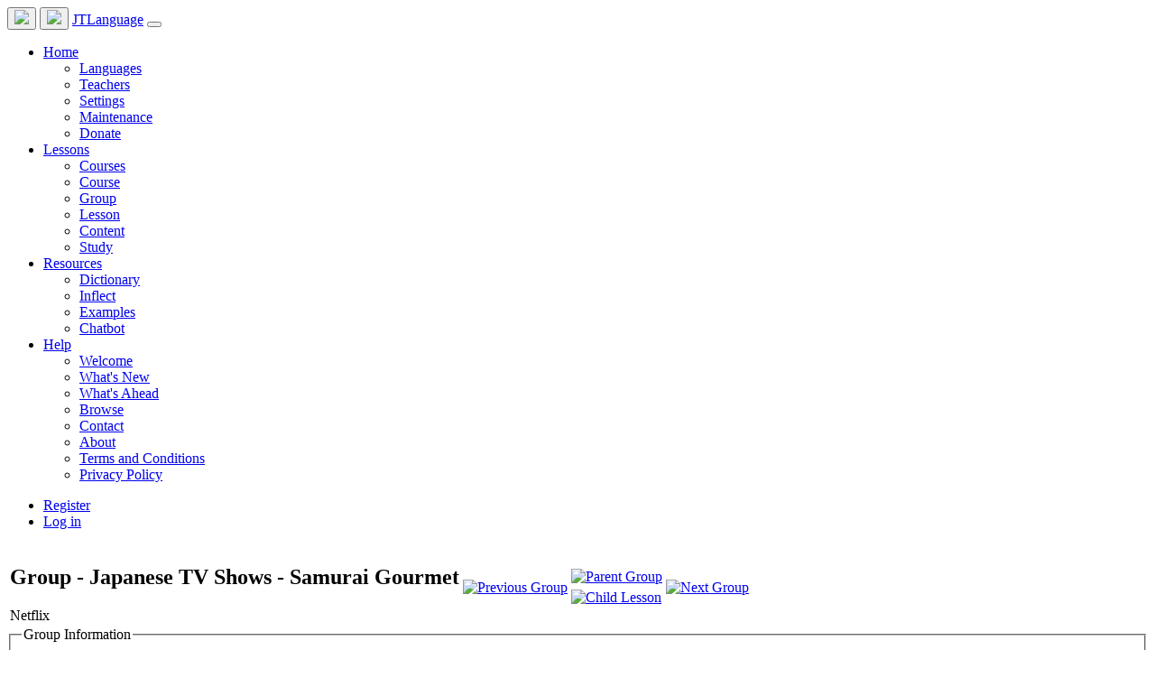

--- FILE ---
content_type: text/html; charset=utf-8
request_url: http://jtlanguage.com/Lessons/Group?treeKey=39&nodeKey=1
body_size: 65485
content:


<!DOCTYPE html>
<html>
<head>
    <meta charset="utf-8" />
    <meta name="viewport" content="width=device-width, initial-scale=1.0">
    <title>Group - JTLanguage</title>
    <link href="/Content/bootstrap.min.css" rel="stylesheet"/>
<link href="/Content/site.css" rel="stylesheet"/>

    <link href="/Content/jstree.css" rel="stylesheet"/>

    
    <script src="/Scripts/jquery-1.10.2.js"></script>

    <script src="/Scripts/bootstrap.min.js"></script>
<script src="/Scripts/respond.js"></script>

    <script src="/Scripts/overthrow-detect.js"></script>
<script src="/Scripts/overthrow-polyfill.js"></script>
<script src="/Scripts/overthrow-toss.js"></script>
<script src="/Scripts/overthrow-init.js"></script>

    <script src="/Scripts/FileSaver.js"></script>
<script src="/Scripts/Blob.js"></script>
<script src="/Scripts/JTScripts.js"></script>
<script src="/Scripts/JTLanguage.js"></script>
<script src="/Scripts/JTWordClick.js"></script>
<script src="/Scripts/JTSmallPlayer.js"></script>

    <script src="/Scripts/jstree.js"></script>
<script src="/Scripts/JTLanguage.js"></script>

</head>
<body id="jt_the_body">
    <div class="navbar navbar-inverse navbar-fixed-top navbar-custom">
        
<div class="container">
    <div class="navbar-header">
        <button type="button" class="heading_button hidden" id="heading_back_button" onclick="jt_back_url('')">
            <img src="/Content/Images/LeftArrowWhite.png" />
        </button>
        <button type="button" class="heading_button hidden" id="heading_forward_button" onclick="jt_forward()">
            <img src="/Content/Images/RightArrowWhite.png" />
        </button>
        <a class="heading_title" href="/Menu/MainMenu">JTLanguage</a>
        <button type="button" class="navbar-toggle" data-toggle="collapse" data-target=".navbar-collapse">
            <span class="icon-bar"></span>
            <span class="icon-bar"></span>
            <span class="icon-bar"></span>
        </button>
    </div>
    <div class="navbar-collapse collapse">
        
<ul class="nav navbar-nav">
        <li class="dropdown">
            <a href="#" class="dropdown-toggle" data-toggle="dropdown" role="button" aria-expanded="false">Home</a>
            <ul class="dropdown-menu" role="menu">
                        <li><a href="/Home/Languages">Languages</a></li>
                        <li><a href="/Home/Teachers">Teachers</a></li>
                        <li><a href="/Home/Settings">Settings</a></li>
                        <li><a href="/Home/Maintenance">Maintenance</a></li>
                        <li><a href="/Home/Donate">Donate</a></li>
            </ul>
        </li>
        <li class="dropdown">
            <a href="#" class="dropdown-toggle" data-toggle="dropdown" role="button" aria-expanded="false">Lessons</a>
            <ul class="dropdown-menu" role="menu">
                        <li><a href="/Lessons/Courses">Courses</a></li>
                        <li><a href="/Lessons/Course">Course</a></li>
                        <li class="disabled">
                            <a class="disabled-link" href="/Lessons/Group">Group</a>
                        </li>
                        <li><a href="/Lessons/Lesson">Lesson</a></li>
                        <li class="disabled">
                            <a class="disabled-link" href="/Lessons/Content">Content</a>
                        </li>
                        <li class="disabled">
                            <a class="disabled-link" href="/Lessons/Study">Study</a>
                        </li>
            </ul>
        </li>
        <li class="dropdown">
            <a href="#" class="dropdown-toggle" data-toggle="dropdown" role="button" aria-expanded="false">Resources</a>
            <ul class="dropdown-menu" role="menu">
                        <li><a href="/Resources/DictionarySearch">Dictionary</a></li>
                        <li><a href="/Resources/InflectWord">Inflect</a></li>
                        <li><a href="/Resources/Examples">Examples</a></li>
                        <li><a href="/Resources/Chatbot">Chatbot</a></li>
            </ul>
        </li>
        <li class="dropdown">
            <a href="#" class="dropdown-toggle" data-toggle="dropdown" role="button" aria-expanded="false">Help</a>
            <ul class="dropdown-menu" role="menu">
                        <li><a href="/Help/Welcome">Welcome</a></li>
                        <li><a href="/Help/WhatsNew">What&#39;s New</a></li>
                        <li><a href="/Help/WhatsAhead">What&#39;s Ahead</a></li>
                        <li><a href="/Help/Browse">Browse</a></li>
                        <li><a href="/Help/Contact">Contact</a></li>
                        <li><a href="/Help/About">About</a></li>
                        <li><a href="/Help/TermsAndConditions">Terms and Conditions</a></li>
                        <li><a href="/Help/PrivacyPolicy">Privacy Policy</a></li>
            </ul>
        </li>
</ul>

<script>
    $(".disabled-link").click(function (event) {
        event.preventDefault();
    });
</script>

        
        <ul class="nav navbar-nav navbar-right x_small_text">
                <li><a href="/Account/Register" id="registerLink">Register</a></li>
            <li><a href="/Account/Login" id="loginLink">Log in</a></li>
        </ul>


    </div>
</div>



    </div>
    <div class="body-content">
        <div class="row">
            <div class="col-md-9 main-column">
                <div id="jt_body" class="main">
                    <div id="spinner" style="display:none" class="spinner_container">
   <span class="spinner"></span>
</div>

                    

<table class="table_full">
    <tr>
        <td class="tdborderless full">
            <h2>
                Group - Japanese TV Shows - Samurai Gourmet
            </h2>
                <div class="description_div">
                    Netflix
                </div>
        </td>
        <td class="navbuttonstd">
            <a title="Previous Group" href="/Lessons/NodeNavigation?treeKey=39&amp;nodeKey=1&amp;direction=Previous&amp;navState=Courses%7CJapanese%20TV%20Shows%7CSamurai%20Gourmet&amp;activeNode=Courses%7CJapanese%20TV%20Shows%7CSamurai%20Gourmet&amp;controllerAction=Group&amp;returnUrl=http%3A%2F%2Fjtlanguage.com%2FLessons%2FGroup%3FtreeKey%3D39%26nodeKey%3D1"><img src="/Content/Images/Previous.png" alt="Previous Group" border="0" align="middle" /></a>
        </td>
        <td class="navbuttonstd">
            <div class="navbuttonsubdiv">
                <a title="Parent Group" href="/Lessons/NodeNavigation?treeKey=39&amp;nodeKey=1&amp;direction=Up&amp;navState=Courses%7CJapanese%20TV%20Shows%7CSamurai%20Gourmet&amp;activeNode=Courses%7CJapanese%20TV%20Shows%7CSamurai%20Gourmet&amp;controllerAction=Group&amp;returnUrl=http%3A%2F%2Fjtlanguage.com%2FLessons%2FGroup%3FtreeKey%3D39%26nodeKey%3D1"><img src="/Content/Images/Up.png" alt="Parent Group" border="0" align="middle" /></a>
            </div>
            <div class="navbuttonsubdiv">
                <a title="Child Lesson" href="/Lessons/NodeNavigation?treeKey=39&amp;nodeKey=1&amp;direction=Down&amp;navState=Courses%7CJapanese%20TV%20Shows%7CSamurai%20Gourmet&amp;activeNode=Courses%7CJapanese%20TV%20Shows%7CSamurai%20Gourmet&amp;controllerAction=Group&amp;returnUrl=http%3A%2F%2Fjtlanguage.com%2FLessons%2FGroup%3FtreeKey%3D39%26nodeKey%3D1"><img src="/Content/Images/Down.png" alt="Child Lesson" border="0" align="middle" /></a>
            </div>
        </td>
        <td class="navbuttonstd">
            <a title="Next Group" href="/Lessons/NodeNavigation?treeKey=39&amp;nodeKey=1&amp;direction=Next&amp;navState=Courses%7CJapanese%20TV%20Shows%7CSamurai%20Gourmet&amp;activeNode=Courses%7CJapanese%20TV%20Shows%7CSamurai%20Gourmet&amp;controllerAction=Group&amp;returnUrl=http%3A%2F%2Fjtlanguage.com%2FLessons%2FGroup%3FtreeKey%3D39%26nodeKey%3D1"><img src="/Content/Images/Next.png" alt="Next Group" border="0" align="middle" /></a>
        </td>
            <td class="contentstatisticsmediumtdnodetitle">
                <div id="contentStatisticsDiv" class="contentstatisticsmedium" onclick="jt_goto('/Lessons/TreeItemProgress?source=Courses&treeKey=39&nodeKey=1&origin=Node&navState=Courses%7CJapanese%20TV%20Shows%7CSamurai%20Gourmet&activeNode=Courses%7CJapanese%20TV%20Shows%7CSamurai%20Gourmet&returnUrl=http%3A%2F%2Fjtlanguage.com%2FLessons%2FGroup%3FtreeKey%3D39%26nodeKey%3D1')"></div>
            </td>
    </tr>
</table>
        <fieldset class="fieldset_list">
            <legend class="fieldset_legend">Group Information</legend>
            <table class="table_full">
                <tr>
                    <td class="tdborderlesstop">
                        <div class="info_div">
                            Teacher: <span class="info_data_span">JTLanguage</span>

                        </div>
                        <div class="info_div">
                            Target Languages:
                            <span class="info_data_span">
Japanese, Japanese-Kana, Japanese-Romaji                            </span>

                        </div>
                        <div class="info_div">
                            Host Languages:
                            <span class="info_data_span">
English                            </span>

                        </div>




                            <div class="info_div">
                                Lesson Count: <span class="info_data_span">12</span>

                            </div>
                    </td>
                    <td class="tdborderlesstop tree_or_node_image_td">
                        <img src="/Content/Images/DefaultGroup.png" class="tree_or_node_information_image_div" alt="(no picture)" />
                    </td>
                </tr>
            </table>

            <div class="info_div">




                <a Style="font-size: .9em; white-space: nowrap;" href="/Lessons/TreeOrNodeAttributions?treeKey=39&amp;nodeKey=1&amp;navState=Courses%7CJapanese%20TV%20Shows%7CSamurai%20Gourmet&amp;activeNode=Courses%7CJapanese%20TV%20Shows%7CSamurai%20Gourmet&amp;returnUrl=http%3A%2F%2Fjtlanguage.com%2FLessons%2FGroup%3FtreeKey%3D39%26nodeKey%3D1"><img src="/Content/Images/Attribution.png" alt="Attributions" border="0" align="middle" />Attributions</a> 


            </div>
        </fieldset>

            <fieldset class="fieldset_list">
                <legend>Lessons and Groups</legend>


                    <div class="div_overflow_xy border">
                        <table class="table_full">
                            <tr>
                                <th>Title</th>
                                <th>Status</th>
                                <th>Actions</th>
                            </tr>
                        </table>
                    </div>

                <div class="bottom_action_links">


                    <a Style="font-size: .9em; white-space: nowrap;" href="/Common/ToggleOptionFlag?key=ShowAllNodeChildren&amp;defaultValue=False&amp;returnUrl=http%3A%2F%2Fjtlanguage.com%2FLessons%2FGroup%3FtreeKey%3D39%26nodeKey%3D1"><img src="/Content/Images/NodeList.png" alt="Show immediate child nodes only" border="0" align="middle" />Show immediate child nodes only</a> 
                </div>

            </fieldset>

        <fieldset class="fieldset_list">
            <legend class="fieldset_legend">Content</legend>
                <div class="div_overflow_xy border">
                    <table class="table_full">
                        <tr>
                            <th>
                                Content
                            </th>
                                <th>
                                    Title
                                </th>
                            <th>
                                Status
                            </th>
                            <th>
                                Actions
                            </th>
                        </tr>
        <tr>
            <td class="item_title_not_loaded key_percent" style="padding-left: 5px">
                <a href="/Lessons/Content?treeKey=39&nodeKey=1&contentKey=AudioLesson&navState=Courses%7CJapanese%20TV%20Shows%7CSamurai%20Gourmet&activeNode=Courses%7CJapanese%20TV%20Shows%7CSamurai%20Gourmet" class="no_decorations_not_loaded">
                    <table class="tableborderless">
                        <tr>
                            <td class="tdborderless reduce_table_ltb_padding">
                                <img src="/Content/Images/jsTreeUser/Audio.png" class="content_image_div"
                                     align="top" alt="(no picture)" />
                            </td>
                            <td class="tdborderless">
                                <div>
                                    AudioLesson*
                                </div>
                            </td>
                        </tr>
                    </table>
                </a>
            </td>
                <td class="item_title_not_loaded">
                    <a href="/Lessons/Content?treeKey=39&nodeKey=1&contentKey=AudioLesson&navState=Courses%7CJapanese%20TV%20Shows%7CSamurai%20Gourmet&activeNode=Courses%7CJapanese%20TV%20Shows%7CSamurai%20Gourmet" class="no_decorations_not_loaded">
                        Audio Lesson
                    </a>
                </td>
            <td class="contentstatisticsmediumtdborder">
                <div id="contentStatisticsDiv_Content_0" class="contentstatisticsmediumcenter" onclick="jt_goto('/Lessons/TreeItemProgress?source=Courses&treeKey=39&nodeKey=1&contentKey=AudioLesson&origin=Content&navState=Courses%7CJapanese%20TV%20Shows%7CSamurai%20Gourmet&activeNode=Courses%7CJapanese%20TV%20Shows%7CSamurai%20Gourmet&returnUrl=http%3A%2F%2Fjtlanguage.com%2FLessons%2FGroup%3FtreeKey%3D39%26nodeKey%3D1')"></div>
            </td>
            <td class="tdactions3or3">
<a title="(no media)"><img src="/Content/Images/PlayDisabled.png" alt="(no media)" border="0" align="middle" /></a>                                                                                                                                                                                                                                            </td>
        </tr>

        <tr>
                            <td class="item_title_public key_percent" style="padding-left: 5px">
                    <a href="/Lessons/Content?treeKey=39&nodeKey=1&contentKey=Text&navState=Courses%7CJapanese%20TV%20Shows%7CSamurai%20Gourmet&activeNode=Courses%7CJapanese%20TV%20Shows%7CSamurai%20Gourmet" class="no_decorations_public bold">
                        <table class="tableborderless">
                            <tr>
                                <td class="tdborderless reduce_table_ltb_padding">
                                    <img src="/Content/Images/jsTreeUser/Text.png" class="content_image_div"
                                         align="top" alt="(no picture)" />
                                </td>
                                <td class="tdborderless">
                                    <div>
                                        Text
                                    </div>
                                </td>
                            </tr>
                        </table>
                    </a>
                </td>
                <td class="item_title_public">
                    <a href="/Lessons/Content?treeKey=39&nodeKey=1&contentKey=Text&navState=Courses%7CJapanese%20TV%20Shows%7CSamurai%20Gourmet&activeNode=Courses%7CJapanese%20TV%20Shows%7CSamurai%20Gourmet" class="no_decorations_public bold">
                        Text
                    </a>
                </td>
            <td class="contentstatisticsmediumtdborder">
                <div id="contentStatisticsDiv_Content_1" class="contentstatisticsmediumcenter" onclick="jt_goto('/Lessons/TreeItemProgress?source=Courses&treeKey=39&nodeKey=1&contentKey=Text&origin=Content&navState=Courses%7CJapanese%20TV%20Shows%7CSamurai%20Gourmet&activeNode=Courses%7CJapanese%20TV%20Shows%7CSamurai%20Gourmet&returnUrl=http%3A%2F%2Fjtlanguage.com%2FLessons%2FGroup%3FtreeKey%3D39%26nodeKey%3D1')"></div>
            </td>
            <td class="tdactions3or3">
                <a title="Go to" href="/Lessons/Content?treeKey=39&amp;nodeKey=1&amp;contentKey=Text&amp;navState=Courses%7CJapanese%20TV%20Shows%7CSamurai%20Gourmet&amp;activeNode=Courses%7CJapanese%20TV%20Shows%7CSamurai%20Gourmet"><img src="/Content/Images/GoTo.png" alt="Go to" border="0" align="middle" /></a>


                                                                                                                <a TARGET="_blank" Title="Print" href="/Lessons/PrintContent?treeKey=39&amp;nodeKey=1&amp;contentKey=Text&amp;navState=Courses%7CJapanese%20TV%20Shows%7CSamurai%20Gourmet&amp;activeNode=Courses%7CJapanese%20TV%20Shows%7CSamurai%20Gourmet"><img src="/Content/Images/Print.png" alt="Print" border="0" align="middle" /></a>            </td>
        </tr>

        <tr>
                            <td class="item_title_public key_percent" style="padding-left: 5px">
                    <a href="/Lessons/Content?treeKey=39&nodeKey=1&contentKey=Sentences&navState=Courses%7CJapanese%20TV%20Shows%7CSamurai%20Gourmet&activeNode=Courses%7CJapanese%20TV%20Shows%7CSamurai%20Gourmet" class="no_decorations_public bold">
                        <table class="tableborderless">
                            <tr>
                                <td class="tdborderless reduce_table_ltb_padding">
                                    <img src="/Content/Images/jsTreeUser/Sentences.png" class="content_image_div"
                                         align="top" alt="(no picture)" />
                                </td>
                                <td class="tdborderless">
                                    <div>
                                        Sentences
                                    </div>
                                </td>
                            </tr>
                        </table>
                    </a>
                </td>
                <td class="item_title_public">
                    <a href="/Lessons/Content?treeKey=39&nodeKey=1&contentKey=Sentences&navState=Courses%7CJapanese%20TV%20Shows%7CSamurai%20Gourmet&activeNode=Courses%7CJapanese%20TV%20Shows%7CSamurai%20Gourmet" class="no_decorations_public bold">
                        Sentences Vocabulary
                    </a>
                </td>
            <td class="contentstatisticsmediumtdborder">
                <div id="contentStatisticsDiv_Content_2" class="contentstatisticsmediumcenter" onclick="jt_goto('/Lessons/TreeItemProgress?source=Courses&treeKey=39&nodeKey=1&contentKey=Sentences&origin=Content&navState=Courses%7CJapanese%20TV%20Shows%7CSamurai%20Gourmet&activeNode=Courses%7CJapanese%20TV%20Shows%7CSamurai%20Gourmet&returnUrl=http%3A%2F%2Fjtlanguage.com%2FLessons%2FGroup%3FtreeKey%3D39%26nodeKey%3D1')"></div>
            </td>
            <td class="tdactions3or3">
                <a title="Go to" href="/Lessons/Content?treeKey=39&amp;nodeKey=1&amp;contentKey=Sentences&amp;navState=Courses%7CJapanese%20TV%20Shows%7CSamurai%20Gourmet&amp;activeNode=Courses%7CJapanese%20TV%20Shows%7CSamurai%20Gourmet"><img src="/Content/Images/GoTo.png" alt="Go to" border="0" align="middle" /></a>


                                                                                                                <a TARGET="_blank" Title="Print" href="/Lessons/PrintContent?treeKey=39&amp;nodeKey=1&amp;contentKey=Sentences&amp;navState=Courses%7CJapanese%20TV%20Shows%7CSamurai%20Gourmet&amp;activeNode=Courses%7CJapanese%20TV%20Shows%7CSamurai%20Gourmet"><img src="/Content/Images/Print.png" alt="Print" border="0" align="middle" /></a>            </td>
        </tr>

        <tr>
                            <td class="item_title_public key_percent" style="padding-left: 5px">
                    <a href="/Lessons/Content?treeKey=39&nodeKey=1&contentKey=Words&navState=Courses%7CJapanese%20TV%20Shows%7CSamurai%20Gourmet&activeNode=Courses%7CJapanese%20TV%20Shows%7CSamurai%20Gourmet" class="no_decorations_public bold">
                        <table class="tableborderless">
                            <tr>
                                <td class="tdborderless reduce_table_ltb_padding">
                                    <img src="/Content/Images/jsTreeUser/Words.png" class="content_image_div"
                                         align="top" alt="(no picture)" />
                                </td>
                                <td class="tdborderless">
                                    <div>
                                        Words
                                    </div>
                                </td>
                            </tr>
                        </table>
                    </a>
                </td>
                <td class="item_title_public">
                    <a href="/Lessons/Content?treeKey=39&nodeKey=1&contentKey=Words&navState=Courses%7CJapanese%20TV%20Shows%7CSamurai%20Gourmet&activeNode=Courses%7CJapanese%20TV%20Shows%7CSamurai%20Gourmet" class="no_decorations_public bold">
                        Words Vocabulary
                    </a>
                </td>
            <td class="contentstatisticsmediumtdborder">
                <div id="contentStatisticsDiv_Content_3" class="contentstatisticsmediumcenter" onclick="jt_goto('/Lessons/TreeItemProgress?source=Courses&treeKey=39&nodeKey=1&contentKey=Words&origin=Content&navState=Courses%7CJapanese%20TV%20Shows%7CSamurai%20Gourmet&activeNode=Courses%7CJapanese%20TV%20Shows%7CSamurai%20Gourmet&returnUrl=http%3A%2F%2Fjtlanguage.com%2FLessons%2FGroup%3FtreeKey%3D39%26nodeKey%3D1')"></div>
            </td>
            <td class="tdactions3or3">
                <a title="Go to" href="/Lessons/Content?treeKey=39&amp;nodeKey=1&amp;contentKey=Words&amp;navState=Courses%7CJapanese%20TV%20Shows%7CSamurai%20Gourmet&amp;activeNode=Courses%7CJapanese%20TV%20Shows%7CSamurai%20Gourmet"><img src="/Content/Images/GoTo.png" alt="Go to" border="0" align="middle" /></a>


                                                                                                                <a TARGET="_blank" Title="Print" href="/Lessons/PrintContent?treeKey=39&amp;nodeKey=1&amp;contentKey=Words&amp;navState=Courses%7CJapanese%20TV%20Shows%7CSamurai%20Gourmet&amp;activeNode=Courses%7CJapanese%20TV%20Shows%7CSamurai%20Gourmet"><img src="/Content/Images/Print.png" alt="Print" border="0" align="middle" /></a>            </td>
        </tr>

                                            </table>
                </div>
                    <div class="red">
                        *Some content has not been loaded yet.
                    </div>

            <div class="bottom_action_links">


                <a Style="font-size: .9em; white-space: nowrap;" href="/Common/ToggleOptionFlag?key=ShowAllLanguageItems&amp;defaultValue=False&amp;returnUrl=http%3A%2F%2Fjtlanguage.com%2FLessons%2FGroup%3FtreeKey%3D39%26nodeKey%3D1"><img src="/Content/Images/Eye.png" alt="Show content items for other languages" border="0" align="middle" />Show content items for other languages</a> 
            </div>

        </fieldset>

        <div class="bottom_action_links">
            <a Style="font-size: .9em; white-space: nowrap;" href="/Menu/LessonsMenu"><img src="/Content/Images/SmallLessons.png" alt="Lessons menu" border="0" align="middle" />Lessons menu</a> 
            <a Style="font-size: .9em; white-space: nowrap;" href="/Lessons/Course?treeKey=39&amp;nodeKey=0&amp;navState=Courses%7CJapanese%20TV%20Shows%7CSamurai%20Gourmet&amp;activeNode=Courses%7CJapanese%20TV%20Shows%7CSamurai%20Gourmet"><img src="/Content/Images/Back.png" alt="Go to Course" border="0" align="middle" />Go to Course</a> 



<a Style="font-size: .9em; white-space: nowrap;" href="/Lessons/PrintGroupOptions?treeKey=39&amp;nodeKey=1&amp;navState=Courses%7CJapanese%20TV%20Shows%7CSamurai%20Gourmet&amp;activeNode=Courses%7CJapanese%20TV%20Shows%7CSamurai%20Gourmet&amp;returnUrl=http%3A%2F%2Fjtlanguage.com%2FLessons%2FGroup%3FtreeKey%3D39%26nodeKey%3D1"><img src="/Content/Images/Print.png" alt="Print group" border="0" align="middle" />Print group</a> 





            <a Style="font-size: .9em; white-space: nowrap;" href="/Lessons/ExportGroup?treeKey=39&amp;nodeKey=1&amp;navState=Courses%7CJapanese%20TV%20Shows%7CSamurai%20Gourmet&amp;activeNode=Courses%7CJapanese%20TV%20Shows%7CSamurai%20Gourmet&amp;returnUrl=http%3A%2F%2Fjtlanguage.com%2FLessons%2FGroup%3FtreeKey%3D39%26nodeKey%3D1"><img src="/Content/Images/Export.png" alt="Export group" border="0" align="middle" />Export group</a> 

            <a Style="font-size: .9em; white-space: nowrap;" href="/Lessons/DownloadGroupMedia?treeKey=39&amp;nodeKey=1&amp;navState=Courses%7CJapanese%20TV%20Shows%7CSamurai%20Gourmet&amp;activeNode=Courses%7CJapanese%20TV%20Shows%7CSamurai%20Gourmet&amp;returnUrl=http%3A%2F%2Fjtlanguage.com%2FLessons%2FGroup%3FtreeKey%3D39%26nodeKey%3D1"><img src="/Content/Images/DownloadMedia.png" alt="Download group media" border="0" align="middle" />Download group media</a> 


<a Style="font-size: .9em; white-space: nowrap;" href="/Lessons/GroupRssFeed?treeKey=39&amp;nodeKey=1&amp;navState=Courses%7CJapanese%20TV%20Shows%7CSamurai%20Gourmet&amp;activeNode=Courses%7CJapanese%20TV%20Shows%7CSamurai%20Gourmet&amp;returnUrl=http%3A%2F%2Fjtlanguage.com%2FLessons%2FGroup%3FtreeKey%3D39%26nodeKey%3D1"><img src="/Content/Images/Feed.png" alt="Group RSS Feed" border="0" align="middle" />Group RSS Feed</a> 
            <a Style="font-size: .9em; white-space: nowrap;" href="/Lessons/BrowseSearch?treeKey=39&amp;nodeKey=1&amp;navState=Courses%7CJapanese%20TV%20Shows%7CSamurai%20Gourmet&amp;activeNode=Courses%7CJapanese%20TV%20Shows%7CSamurai%20Gourmet&amp;returnUrl=http%3A%2F%2Fjtlanguage.com%2FLessons%2FGroup%3FtreeKey%3D39%26nodeKey%3D1"><img src="/Content/Images/Search.png" alt="Search group" border="0" align="middle" />Search group</a> 


        </div>




                </div>
            </div>
            <div class="col-md-3 sidebar-column">
                <div class="sidebar panel panel-primary">
                    <div class="panel-heading-custom">
                        Browse courses
                    </div>
                    <div class="panel-body">
                        <div class="helpsidebartext">
                            Select course
                        </div>
                        <div class="helpsidebartext">
                            <form action="/Lessons/Course" method="post">    <input type="hidden" name="nodeKey" value="-1" />
    <input type="hidden" name="contentKey" value="(none)" />
    <select name="treeKey" class="x_small_text" onchange="this.form.submit()">
            <option value="86" >Annie Chinese</option>
            <option value="87" >Chinese Daily Podcast</option>
            <option value="93" >Chinese iTalki</option>
            <option value="85" >Chinese Word Frequency</option>
            <option value="100" >Easy Korean</option>
            <option value="83" >Easy Mandarin</option>
            <option value="76" >French Vlogs</option>
            <option value="81" >HSK</option>
            <option value="38" >Japanese Anime Vocabulary</option>
            <option value="42" >Japanese iTalki</option>
            <option value="72" >Japanese Sentence Patterns</option>
            <option value="39" selected="selected">Japanese TV Shows</option>
            <option value="25" >Japanese VLogs</option>
            <option value="40" >Japanese Vocabulary</option>
            <option value="43" >John&#39;s Japanese Stuff</option>
            <option value="102" >John&#39;s Korean Sentence Practice</option>
            <option value="97" >John&#39;s Korean Stuff</option>
            <option value="104" >Korean iTalki</option>
            <option value="101" >Korean VLogs</option>
            <option value="82" >Lala Chinese</option>
            <option value="78" >My French Diary</option>
            <option value="74" >Sally&#39;s Japanese</option>
            <option value="73" >TalkPalAI Dialogs</option>
            <option value="84" >Xiaogua Chinese</option>

    </select>
</form>


                        </div>
                        <div class="helpsidebartext">
                            

<div id="jstree_target_div" class="tree_view">
</div>

    <script type="text/javascript">
        function render() {
            arrNodes = [
	['Courses', ['javascript:jt_main_body_goto_raw("/Lessons/Courses")'],
		[
					['Japanese TV Shows', ['javascript:jt_main_body_goto("/Lessons/Course?treeKey=39")', , 'Course', '(course)'],
				        [
					['I Will Be Your Bloom', ['javascript:jt_main_body_goto("/Lessons/Group?treeKey=39&nodeKey=16")', , 'Group', '(group)'],
				        [
					['I Will Be Your Bloom - E1', ['javascript:jt_main_body_goto("/Lessons/Lesson?treeKey=39&nodeKey=17")', , 'Lesson', '(lesson)'],
				        [
	                ['Video Lesson', ['javascript:jt_main_body_goto("/Lessons/Content?treeKey=39&nodeKey=17&contentKey=VideoLesson")', , 'Video', '(Video Lesson)'],
	                ],
	                ['Sentences Vocabulary', ['javascript:jt_main_body_goto("/Lessons/Content?treeKey=39&nodeKey=17&contentKey=Sentences")', , 'Sentences', '(Sentences Vocabulary)'],
	                    [
	                        ['Sentences Study', ['javascript:jt_main_body_goto("/Lessons/Study?treeKey=39&nodeKey=17&contentKey=Sentences&sessionIndex=0&toolsource=StudyList")', , 'Study', '(Sentences Study)']],

	                    ]
	                ],
	                ['Words Vocabulary', ['javascript:jt_main_body_goto("/Lessons/Content?treeKey=39&nodeKey=17&contentKey=Words")', , 'Words', '(Words Vocabulary)'],
	                    [
	                        ['Words Study', ['javascript:jt_main_body_goto("/Lessons/Study?treeKey=39&nodeKey=17&contentKey=Words&sessionIndex=0&toolsource=StudyList")', , 'Study', '(Words Study)']],

	                    ]
	                ]
				        ]
			        ],
	                ['Group Video Dialogs', ['javascript:jt_main_body_goto("/Lessons/Content?treeKey=39&nodeKey=16&contentKey=VideoDialog")', , 'Video', '(Group Video Dialogs)'],
	                ],
	                ['Group Sentences', ['javascript:jt_main_body_goto("/Lessons/Content?treeKey=39&nodeKey=16&contentKey=Sentences")', , 'Sentences', '(Group Sentences)'],
	                    [
	                        ['Sentences Study', ['javascript:jt_main_body_goto("/Lessons/Study?treeKey=39&nodeKey=16&contentKey=Sentences&sessionIndex=0&toolsource=StudyList")', , 'Study', '(Sentences Study)']],

	                    ]
	                ],
	                ['Group Words', ['javascript:jt_main_body_goto("/Lessons/Content?treeKey=39&nodeKey=16&contentKey=Words")', , 'Words', '(Group Words)'],
	                    [
	                        ['Words Study', ['javascript:jt_main_body_goto("/Lessons/Study?treeKey=39&nodeKey=16&contentKey=Words&sessionIndex=0&toolsource=StudyList")', , 'Study', '(Words Study)']],

	                    ]
	                ],
	                ['Sentences  with Synthesized Audio', ['javascript:jt_main_body_goto("/Lessons/Content?treeKey=39&nodeKey=16&contentKey=Expansion")', , 'Expansion', '(Group Expansion)'],
	                    [
	                        ['Expansion Study', ['javascript:jt_main_body_goto("/Lessons/Study?treeKey=39&nodeKey=16&contentKey=Expansion&sessionIndex=0&toolsource=StudyList")', , 'Study', '(Expansion Study)']],

	                    ]
	                ]
				        ]
			        ],
					['The Full-Time Wife Escapist', ['javascript:jt_main_body_goto("/Lessons/Group?treeKey=39&nodeKey=20")', , 'Group', '(group)'],
				        [
					['The Full-Time Wife Escapist - Ep 1', ['javascript:jt_main_body_goto("/Lessons/Lesson?treeKey=39&nodeKey=21")', , 'Lesson', '(lesson)'],
				        [
	                ['Video Lesson', ['javascript:jt_main_body_goto("/Lessons/Content?treeKey=39&nodeKey=21&contentKey=VideoLesson")', , 'Video', '(Video Lesson)'],
	                ],
	                ['Sentences Vocabulary', ['javascript:jt_main_body_goto("/Lessons/Content?treeKey=39&nodeKey=21&contentKey=Sentences")', , 'Sentences', '(Sentences Vocabulary)'],
	                    [
	                        ['Sentences Study', ['javascript:jt_main_body_goto("/Lessons/Study?treeKey=39&nodeKey=21&contentKey=Sentences&sessionIndex=0&toolsource=StudyList")', , 'Study', '(Sentences Study)']],

	                    ]
	                ],
	                ['Words Vocabulary', ['javascript:jt_main_body_goto("/Lessons/Content?treeKey=39&nodeKey=21&contentKey=Words")', , 'Words', '(Words Vocabulary)'],
	                    [
	                        ['Words Study', ['javascript:jt_main_body_goto("/Lessons/Study?treeKey=39&nodeKey=21&contentKey=Words&sessionIndex=0&toolsource=StudyList")', , 'Study', '(Words Study)']],

	                    ]
	                ]
				        ]
			        ],
	                ['Group Video Lessons', ['javascript:jt_main_body_goto("/Lessons/Content?treeKey=39&nodeKey=20&contentKey=VideoLesson")', , 'Video', '(Group Video Lessons)'],
	                    [
	                    ]
	                ],
	                ['Group Sentences', ['javascript:jt_main_body_goto("/Lessons/Content?treeKey=39&nodeKey=20&contentKey=Sentences")', , 'Sentences', '(Group Sentences)'],
	                    [
	                        ['Sentences Study', ['javascript:jt_main_body_goto("/Lessons/Study?treeKey=39&nodeKey=20&contentKey=Sentences&sessionIndex=0&toolsource=StudyList")', , 'Study', '(Sentences Study)']],

	                    ]
	                ],
	                ['Group Words', ['javascript:jt_main_body_goto("/Lessons/Content?treeKey=39&nodeKey=20&contentKey=Words")', , 'Words', '(Group Words)'],
	                    [
	                        ['Words Study', ['javascript:jt_main_body_goto("/Lessons/Study?treeKey=39&nodeKey=20&contentKey=Words&sessionIndex=0&toolsource=StudyList")', , 'Study', '(Words Study)']],

	                    ]
	                ]
				        ]
			        ],
					['First Love', ['javascript:jt_main_body_goto("/Lessons/Group?treeKey=39&nodeKey=22")', , 'Group', '(group)'],
				        [
					['First Love 1', ['javascript:jt_main_body_goto("/Lessons/Lesson?treeKey=39&nodeKey=23")', , 'Lesson', '(lesson)'],
				        [
	                ['Words Vocabulary', ['javascript:jt_main_body_goto("/Lessons/Content?treeKey=39&nodeKey=23&contentKey=Words")', , 'Words', '(Words Vocabulary)'],
	                    [
	                        ['Words Study', ['javascript:jt_main_body_goto("/Lessons/Study?treeKey=39&nodeKey=23&contentKey=Words&sessionIndex=0&toolsource=StudyList")', , 'Study', '(Words Study)']],
,
	                ['Words Vocabulary -1', ['javascript:jt_main_body_goto("/Lessons/Content?treeKey=39&nodeKey=23&contentKey=Words_1")', , 'Words', '(Words Vocabulary)'],
	                    [
	                        ['Words Study', ['javascript:jt_main_body_goto("/Lessons/Study?treeKey=39&nodeKey=23&contentKey=Words_1&sessionIndex=0&toolsource=StudyList")', , 'Study', '(Words Study)']],

	                    ]
	                ],
	                ['Words Vocabulary -2', ['javascript:jt_main_body_goto("/Lessons/Content?treeKey=39&nodeKey=23&contentKey=Words_2")', , 'Words', '(Words Vocabulary)'],
	                    [
	                        ['Words Study', ['javascript:jt_main_body_goto("/Lessons/Study?treeKey=39&nodeKey=23&contentKey=Words_2&sessionIndex=0&toolsource=StudyList")', , 'Study', '(Words Study)']],

	                    ]
	                ],
	                ['Words Vocabulary -3', ['javascript:jt_main_body_goto("/Lessons/Content?treeKey=39&nodeKey=23&contentKey=Words_3")', , 'Words', '(Words Vocabulary)'],
	                    [
	                        ['Words Study', ['javascript:jt_main_body_goto("/Lessons/Study?treeKey=39&nodeKey=23&contentKey=Words_3&sessionIndex=0&toolsource=StudyList")', , 'Study', '(Words Study)']],

	                    ]
	                ],
	                ['Words Vocabulary -4', ['javascript:jt_main_body_goto("/Lessons/Content?treeKey=39&nodeKey=23&contentKey=Words_4")', , 'Words', '(Words Vocabulary)'],
	                    [
	                        ['Words Study', ['javascript:jt_main_body_goto("/Lessons/Study?treeKey=39&nodeKey=23&contentKey=Words_4&sessionIndex=0&toolsource=StudyList")', , 'Study', '(Words Study)']],

	                    ]
	                ],
	                ['Words Vocabulary -5', ['javascript:jt_main_body_goto("/Lessons/Content?treeKey=39&nodeKey=23&contentKey=Words_5")', , 'Words', '(Words Vocabulary)'],
	                    [
	                        ['Words Study', ['javascript:jt_main_body_goto("/Lessons/Study?treeKey=39&nodeKey=23&contentKey=Words_5&sessionIndex=0&toolsource=StudyList")', , 'Study', '(Words Study)']],

	                    ]
	                ],
	                ['Words Vocabulary -6', ['javascript:jt_main_body_goto("/Lessons/Content?treeKey=39&nodeKey=23&contentKey=Words_6")', , 'Words', '(Words Vocabulary)'],
	                    [
	                        ['Words Study', ['javascript:jt_main_body_goto("/Lessons/Study?treeKey=39&nodeKey=23&contentKey=Words_6&sessionIndex=0&toolsource=StudyList")', , 'Study', '(Words Study)']],

	                    ]
	                ],
	                ['Words Vocabulary -7', ['javascript:jt_main_body_goto("/Lessons/Content?treeKey=39&nodeKey=23&contentKey=Words_7")', , 'Words', '(Words Vocabulary)'],
	                    [
	                        ['Words Study', ['javascript:jt_main_body_goto("/Lessons/Study?treeKey=39&nodeKey=23&contentKey=Words_7&sessionIndex=0&toolsource=StudyList")', , 'Study', '(Words Study)']],

	                    ]
	                ],
	                ['Words Vocabulary -8', ['javascript:jt_main_body_goto("/Lessons/Content?treeKey=39&nodeKey=23&contentKey=Words_8")', , 'Words', '(Words Vocabulary)'],
	                    [
	                        ['Words Study', ['javascript:jt_main_body_goto("/Lessons/Study?treeKey=39&nodeKey=23&contentKey=Words_8&sessionIndex=0&toolsource=StudyList")', , 'Study', '(Words Study)']],

	                    ]
	                ],
	                ['Words Vocabulary -9', ['javascript:jt_main_body_goto("/Lessons/Content?treeKey=39&nodeKey=23&contentKey=Words_9")', , 'Words', '(Words Vocabulary)'],
	                    [
	                        ['Words Study', ['javascript:jt_main_body_goto("/Lessons/Study?treeKey=39&nodeKey=23&contentKey=Words_9&sessionIndex=0&toolsource=StudyList")', , 'Study', '(Words Study)']],

	                    ]
	                ],
	                ['Words Vocabulary -10', ['javascript:jt_main_body_goto("/Lessons/Content?treeKey=39&nodeKey=23&contentKey=Words_10")', , 'Words', '(Words Vocabulary)'],
	                    [
	                        ['Words Study', ['javascript:jt_main_body_goto("/Lessons/Study?treeKey=39&nodeKey=23&contentKey=Words_10&sessionIndex=0&toolsource=StudyList")', , 'Study', '(Words Study)']],

	                    ]
	                ]
	                    ]
	                ],
	                ['Sentences Vocabulary', ['javascript:jt_main_body_goto("/Lessons/Content?treeKey=39&nodeKey=23&contentKey=Sentences")', , 'Sentences', '(Sentences Vocabulary)'],
	                    [
	                        ['Sentences Study', ['javascript:jt_main_body_goto("/Lessons/Study?treeKey=39&nodeKey=23&contentKey=Sentences&sessionIndex=0&toolsource=StudyList")', , 'Study', '(Sentences Study)']],
,
	                ['Sentences Vocabulary-1', ['javascript:jt_main_body_goto("/Lessons/Content?treeKey=39&nodeKey=23&contentKey=Sentences_1")', , 'Sentences', '(Sentences Vocabulary)'],
	                    [
	                        ['Sentences Study', ['javascript:jt_main_body_goto("/Lessons/Study?treeKey=39&nodeKey=23&contentKey=Sentences_1&sessionIndex=0&toolsource=StudyList")', , 'Study', '(Sentences Study)']],

	                    ]
	                ],
	                ['Sentences Vocabulary-2', ['javascript:jt_main_body_goto("/Lessons/Content?treeKey=39&nodeKey=23&contentKey=Sentences_2")', , 'Sentences', '(Sentences Vocabulary)'],
	                    [
	                        ['Sentences Study', ['javascript:jt_main_body_goto("/Lessons/Study?treeKey=39&nodeKey=23&contentKey=Sentences_2&sessionIndex=0&toolsource=StudyList")', , 'Study', '(Sentences Study)']],

	                    ]
	                ],
	                ['Sentences Vocabulary-3', ['javascript:jt_main_body_goto("/Lessons/Content?treeKey=39&nodeKey=23&contentKey=Sentences_3")', , 'Sentences', '(Sentences Vocabulary)'],
	                    [
	                        ['Sentences Study', ['javascript:jt_main_body_goto("/Lessons/Study?treeKey=39&nodeKey=23&contentKey=Sentences_3&sessionIndex=0&toolsource=StudyList")', , 'Study', '(Sentences Study)']],

	                    ]
	                ],
	                ['Sentences Vocabulary-4', ['javascript:jt_main_body_goto("/Lessons/Content?treeKey=39&nodeKey=23&contentKey=Sentences_4")', , 'Sentences', '(Sentences Vocabulary)'],
	                    [
	                        ['Sentences Study', ['javascript:jt_main_body_goto("/Lessons/Study?treeKey=39&nodeKey=23&contentKey=Sentences_4&sessionIndex=0&toolsource=StudyList")', , 'Study', '(Sentences Study)']],

	                    ]
	                ],
	                ['Sentences Vocabulary-5', ['javascript:jt_main_body_goto("/Lessons/Content?treeKey=39&nodeKey=23&contentKey=Sentences_5")', , 'Sentences', '(Sentences Vocabulary)'],
	                    [
	                        ['Sentences Study', ['javascript:jt_main_body_goto("/Lessons/Study?treeKey=39&nodeKey=23&contentKey=Sentences_5&sessionIndex=0&toolsource=StudyList")', , 'Study', '(Sentences Study)']],

	                    ]
	                ],
	                ['Sentences Vocabulary-6', ['javascript:jt_main_body_goto("/Lessons/Content?treeKey=39&nodeKey=23&contentKey=Sentences_6")', , 'Sentences', '(Sentences Vocabulary)'],
	                    [
	                        ['Sentences Study', ['javascript:jt_main_body_goto("/Lessons/Study?treeKey=39&nodeKey=23&contentKey=Sentences_6&sessionIndex=0&toolsource=StudyList")', , 'Study', '(Sentences Study)']],

	                    ]
	                ],
	                ['Sentences Vocabulary-7', ['javascript:jt_main_body_goto("/Lessons/Content?treeKey=39&nodeKey=23&contentKey=Sentences_7")', , 'Sentences', '(Sentences Vocabulary)'],
	                    [
	                        ['Sentences Study', ['javascript:jt_main_body_goto("/Lessons/Study?treeKey=39&nodeKey=23&contentKey=Sentences_7&sessionIndex=0&toolsource=StudyList")', , 'Study', '(Sentences Study)']],

	                    ]
	                ],
	                ['Sentences Vocabulary-8', ['javascript:jt_main_body_goto("/Lessons/Content?treeKey=39&nodeKey=23&contentKey=Sentences_8")', , 'Sentences', '(Sentences Vocabulary)'],
	                    [
	                        ['Sentences Study', ['javascript:jt_main_body_goto("/Lessons/Study?treeKey=39&nodeKey=23&contentKey=Sentences_8&sessionIndex=0&toolsource=StudyList")', , 'Study', '(Sentences Study)']],

	                    ]
	                ],
	                ['Sentences Vocabulary-9', ['javascript:jt_main_body_goto("/Lessons/Content?treeKey=39&nodeKey=23&contentKey=Sentences_9")', , 'Sentences', '(Sentences Vocabulary)'],
	                    [
	                        ['Sentences Study', ['javascript:jt_main_body_goto("/Lessons/Study?treeKey=39&nodeKey=23&contentKey=Sentences_9&sessionIndex=0&toolsource=StudyList")', , 'Study', '(Sentences Study)']],

	                    ]
	                ],
	                ['Sentences Vocabulary-10', ['javascript:jt_main_body_goto("/Lessons/Content?treeKey=39&nodeKey=23&contentKey=Sentences_10")', , 'Sentences', '(Sentences Vocabulary)'],
	                    [
	                        ['Sentences Study', ['javascript:jt_main_body_goto("/Lessons/Study?treeKey=39&nodeKey=23&contentKey=Sentences_10&sessionIndex=0&toolsource=StudyList")', , 'Study', '(Sentences Study)']],

	                    ]
	                ]
	                    ]
	                ]
				        ]
			        ],
					['First Love 2', ['javascript:jt_main_body_goto("/Lessons/Lesson?treeKey=39&nodeKey=24")', , 'Lesson', '(lesson)'],
				        [
	                ['Words Vocabulary', ['javascript:jt_main_body_goto("/Lessons/Content?treeKey=39&nodeKey=24&contentKey=Words")', , 'Words', '(Words Vocabulary)'],
	                    [
	                        ['Words Study', ['javascript:jt_main_body_goto("/Lessons/Study?treeKey=39&nodeKey=24&contentKey=Words&sessionIndex=0&toolsource=StudyList")', , 'Study', '(Words Study)']],

	                    ]
	                ],
	                ['Sentences Vocabulary', ['javascript:jt_main_body_goto("/Lessons/Content?treeKey=39&nodeKey=24&contentKey=Sentences")', , 'Sentences', '(Sentences Vocabulary)'],
	                    [
	                        ['Sentences Study', ['javascript:jt_main_body_goto("/Lessons/Study?treeKey=39&nodeKey=24&contentKey=Sentences&sessionIndex=0&toolsource=StudyList")', , 'Study', '(Sentences Study)']],

	                    ]
	                ]
				        ]
			        ],
					['First Love 3', ['javascript:jt_main_body_goto("/Lessons/Lesson?treeKey=39&nodeKey=25")', , 'Lesson', '(lesson)'],
				        [
	                ['Words Vocabulary', ['javascript:jt_main_body_goto("/Lessons/Content?treeKey=39&nodeKey=25&contentKey=Words")', , 'Words', '(Words Vocabulary)'],
	                    [
	                        ['Words Study', ['javascript:jt_main_body_goto("/Lessons/Study?treeKey=39&nodeKey=25&contentKey=Words&sessionIndex=0&toolsource=StudyList")', , 'Study', '(Words Study)']],

	                    ]
	                ],
	                ['Sentences Vocabulary', ['javascript:jt_main_body_goto("/Lessons/Content?treeKey=39&nodeKey=25&contentKey=Sentences")', , 'Sentences', '(Sentences Vocabulary)'],
	                    [
	                        ['Sentences Study', ['javascript:jt_main_body_goto("/Lessons/Study?treeKey=39&nodeKey=25&contentKey=Sentences&sessionIndex=0&toolsource=StudyList")', , 'Study', '(Sentences Study)']],

	                    ]
	                ]
				        ]
			        ],
					['First Love 4', ['javascript:jt_main_body_goto("/Lessons/Lesson?treeKey=39&nodeKey=26")', , 'Lesson', '(lesson)'],
				        [
	                ['Words Vocabulary', ['javascript:jt_main_body_goto("/Lessons/Content?treeKey=39&nodeKey=26&contentKey=Words")', , 'Words', '(Words Vocabulary)'],
	                    [
	                        ['Words Study', ['javascript:jt_main_body_goto("/Lessons/Study?treeKey=39&nodeKey=26&contentKey=Words&sessionIndex=0&toolsource=StudyList")', , 'Study', '(Words Study)']],

	                    ]
	                ],
	                ['Sentences Vocabulary', ['javascript:jt_main_body_goto("/Lessons/Content?treeKey=39&nodeKey=26&contentKey=Sentences")', , 'Sentences', '(Sentences Vocabulary)'],
	                    [
	                        ['Sentences Study', ['javascript:jt_main_body_goto("/Lessons/Study?treeKey=39&nodeKey=26&contentKey=Sentences&sessionIndex=0&toolsource=StudyList")', , 'Study', '(Sentences Study)']],

	                    ]
	                ]
				        ]
			        ],
					['First Love 5', ['javascript:jt_main_body_goto("/Lessons/Lesson?treeKey=39&nodeKey=27")', , 'Lesson', '(lesson)'],
				        [
	                ['Words Vocabulary', ['javascript:jt_main_body_goto("/Lessons/Content?treeKey=39&nodeKey=27&contentKey=Words")', , 'Words', '(Words Vocabulary)'],
	                    [
	                        ['Words Study', ['javascript:jt_main_body_goto("/Lessons/Study?treeKey=39&nodeKey=27&contentKey=Words&sessionIndex=0&toolsource=StudyList")', , 'Study', '(Words Study)']],

	                    ]
	                ],
	                ['Sentences Vocabulary', ['javascript:jt_main_body_goto("/Lessons/Content?treeKey=39&nodeKey=27&contentKey=Sentences")', , 'Sentences', '(Sentences Vocabulary)'],
	                    [
	                        ['Sentences Study', ['javascript:jt_main_body_goto("/Lessons/Study?treeKey=39&nodeKey=27&contentKey=Sentences&sessionIndex=0&toolsource=StudyList")', , 'Study', '(Sentences Study)']],

	                    ]
	                ]
				        ]
			        ],
					['First Love 6', ['javascript:jt_main_body_goto("/Lessons/Lesson?treeKey=39&nodeKey=28")', , 'Lesson', '(lesson)'],
				        [
	                ['Words Vocabulary', ['javascript:jt_main_body_goto("/Lessons/Content?treeKey=39&nodeKey=28&contentKey=Words")', , 'Words', '(Words Vocabulary)'],
	                    [
	                        ['Words Study', ['javascript:jt_main_body_goto("/Lessons/Study?treeKey=39&nodeKey=28&contentKey=Words&sessionIndex=0&toolsource=StudyList")', , 'Study', '(Words Study)']],

	                    ]
	                ],
	                ['Sentences Vocabulary', ['javascript:jt_main_body_goto("/Lessons/Content?treeKey=39&nodeKey=28&contentKey=Sentences")', , 'Sentences', '(Sentences Vocabulary)'],
	                    [
	                        ['Sentences Study', ['javascript:jt_main_body_goto("/Lessons/Study?treeKey=39&nodeKey=28&contentKey=Sentences&sessionIndex=0&toolsource=StudyList")', , 'Study', '(Sentences Study)']],

	                    ]
	                ]
				        ]
			        ],
					['First Love 7', ['javascript:jt_main_body_goto("/Lessons/Lesson?treeKey=39&nodeKey=29")', , 'Lesson', '(lesson)'],
				        [
	                ['Words Vocabulary', ['javascript:jt_main_body_goto("/Lessons/Content?treeKey=39&nodeKey=29&contentKey=Words")', , 'Words', '(Words Vocabulary)'],
	                    [
	                        ['Words Study', ['javascript:jt_main_body_goto("/Lessons/Study?treeKey=39&nodeKey=29&contentKey=Words&sessionIndex=0&toolsource=StudyList")', , 'Study', '(Words Study)']],

	                    ]
	                ],
	                ['Sentences Vocabulary', ['javascript:jt_main_body_goto("/Lessons/Content?treeKey=39&nodeKey=29&contentKey=Sentences")', , 'Sentences', '(Sentences Vocabulary)'],
	                    [
	                        ['Sentences Study', ['javascript:jt_main_body_goto("/Lessons/Study?treeKey=39&nodeKey=29&contentKey=Sentences&sessionIndex=0&toolsource=StudyList")', , 'Study', '(Sentences Study)']],

	                    ]
	                ]
				        ]
			        ],
					['First Love 8', ['javascript:jt_main_body_goto("/Lessons/Lesson?treeKey=39&nodeKey=30")', , 'Lesson', '(lesson)'],
				        [
	                ['Words Vocabulary', ['javascript:jt_main_body_goto("/Lessons/Content?treeKey=39&nodeKey=30&contentKey=Words")', , 'Words', '(Words Vocabulary)'],
	                    [
	                        ['Words Study', ['javascript:jt_main_body_goto("/Lessons/Study?treeKey=39&nodeKey=30&contentKey=Words&sessionIndex=0&toolsource=StudyList")', , 'Study', '(Words Study)']],

	                    ]
	                ],
	                ['Sentences Vocabulary', ['javascript:jt_main_body_goto("/Lessons/Content?treeKey=39&nodeKey=30&contentKey=Sentences")', , 'Sentences', '(Sentences Vocabulary)'],
	                    [
	                        ['Sentences Study', ['javascript:jt_main_body_goto("/Lessons/Study?treeKey=39&nodeKey=30&contentKey=Sentences&sessionIndex=0&toolsource=StudyList")', , 'Study', '(Sentences Study)']],

	                    ]
	                ]
				        ]
			        ],
					['First Love 9', ['javascript:jt_main_body_goto("/Lessons/Lesson?treeKey=39&nodeKey=31")', , 'Lesson', '(lesson)'],
				        [
	                ['Words Vocabulary', ['javascript:jt_main_body_goto("/Lessons/Content?treeKey=39&nodeKey=31&contentKey=Words")', , 'Words', '(Words Vocabulary)'],
	                    [
	                        ['Words Study', ['javascript:jt_main_body_goto("/Lessons/Study?treeKey=39&nodeKey=31&contentKey=Words&sessionIndex=0&toolsource=StudyList")', , 'Study', '(Words Study)']],

	                    ]
	                ],
	                ['Sentences Vocabulary', ['javascript:jt_main_body_goto("/Lessons/Content?treeKey=39&nodeKey=31&contentKey=Sentences")', , 'Sentences', '(Sentences Vocabulary)'],
	                    [
	                        ['Sentences Study', ['javascript:jt_main_body_goto("/Lessons/Study?treeKey=39&nodeKey=31&contentKey=Sentences&sessionIndex=0&toolsource=StudyList")', , 'Study', '(Sentences Study)']],

	                    ]
	                ]
				        ]
			        ],
	                ['Group Words', ['javascript:jt_main_body_goto("/Lessons/Content?treeKey=39&nodeKey=22&contentKey=Words")', , 'Words', '(Group Words)'],
	                    [
	                        ['Words Study', ['javascript:jt_main_body_goto("/Lessons/Study?treeKey=39&nodeKey=22&contentKey=Words&sessionIndex=0&toolsource=StudyList")', , 'Study', '(Words Study)']],

	                    ]
	                ],
	                ['Group Sentences', ['javascript:jt_main_body_goto("/Lessons/Content?treeKey=39&nodeKey=22&contentKey=Sentences")', , 'Sentences', '(Group Sentences)'],
	                    [
	                        ['Sentences Study', ['javascript:jt_main_body_goto("/Lessons/Study?treeKey=39&nodeKey=22&contentKey=Sentences&sessionIndex=0&toolsource=StudyList")', , 'Study', '(Sentences Study)']],

	                    ]
	                ]
				        ]
			        ],
	                ['Course Words', ['javascript:jt_main_body_goto("/Lessons/Content?treeKey=39&nodeKey=-1&contentKey=Words")', , 'Words', '(Course Words)'],
	                    [
	                        ['Words Study', ['javascript:jt_main_body_goto("/Lessons/Study?treeKey=39&nodeKey=-1&contentKey=Words&sessionIndex=0&toolsource=StudyList")', , 'Study', '(Words Study)']],

	                    ]
	                ],
	                ['Course Sentences', ['javascript:jt_main_body_goto("/Lessons/Content?treeKey=39&nodeKey=-1&contentKey=Sentences")', , 'Sentences', '(Course Sentences)'],
	                    [
	                        ['Sentences Study', ['javascript:jt_main_body_goto("/Lessons/Study?treeKey=39&nodeKey=-1&contentKey=Sentences&sessionIndex=0&toolsource=StudyList")', , 'Study', '(Sentences Study)']],

	                    ]
	                ]
				        ]
			        ]
		]
	]
]
;
            renderTree();
            if ('Courses|Japanese TV Shows|Samurai Gourmet' != '')
            {
                setState("Courses|Japanese TV Shows|Samurai Gourmet");
            }
            if ('Courses|Japanese TV Shows|Samurai Gourmet' != '')
            {
                selectNode("Courses|Japanese TV Shows|Samurai Gourmet");
                treeViewScrollIntoViewCheck();
            }
        }
    </script>

<script type="text/javascript">
    $(function () {
        jst_container = "document.getElementById('jstree_target_div')";
        jst_image_folder = "/Content/Images/jsTree";
        jst_image_folder_user = "/Content/Images/jsTreeUser";
        render();
    });

    function treeViewScrollIntoView(element, container) {
        var containerTop = $(container).scrollTop();
        if (containerTop == null)
            return;
        var containerBottom = containerTop + $(container).height();
        var elRect = element.getBoundingClientRect();
        var elemTop = elRect.top;
        var elemBottom = elemTop + $(element).height();
        if (elemTop < containerTop) {
            $(container).scrollTop(elemTop);
        } else if (elemBottom > containerBottom) {
            $(container).scrollTop(elemBottom - $(container).height());
        }
    }

    var treeViewCachedContainer;

    function treeViewScrollIntoViewCheck() {
        if (jst_activeNode == null)
            return;
        var element = jst_activeNode;
        if (treeViewCachedContainer == null)
            treeViewCachedContainer = document.getElementById("jstree_target_div");
        if (!treeViewIsElementInViewport(treeViewCachedContainer, element)) {
            treeViewScrollIntoView(element, treeViewCachedContainer);
        }
    }

    function treeViewIsElementInViewport(par, el) {
        var elRect = el.getBoundingClientRect(),
            parRect = par.getBoundingClientRect();
        return (
            elRect.top >= parRect.top &&
            elRect.left >= parRect.left &&
            elRect.bottom <= parRect.bottom &&
            elRect.right <= parRect.right
        );
    }
</script>

                        </div>
                    </div>
                </div>
                    <div class="sidebar panel panel-primary">
                        <div class="panel-heading-custom">
                            About &quot;Lessons&quot;
                        </div>
                        <div class="panel-body">
                            <div class="helpsidebartext">
                                "Lessons" is where you find access to the courses, lessons, and study content.
                            </div>
                        </div>
                    </div>
                <div class="sidebar panel panel-primary">
                    <div class="panel-heading-custom">
                        About &quot;Group&quot;
                    </div>
                    <div class="panel-body">
                        <div class="helpsidebartext">
                            <div class="lb">The "Group" page shows you information about the group, and lets you navigate to other groups or lessons contained in the group, or content associated with the group.</div>
<div class="lbe"></div>
<div class="lb">Note that if there are no groups in the course, the course will be displayed.</div>
<div class="lbe"></div>

                        </div>
                        <div class="fieldhelplink">
                            <a Style="font-size: .9em; white-space: nowrap;" href="/Common/ToggleShowFieldHelp?returnUrl=http%3A%2F%2Fjtlanguage.com%2FLessons%2FGroup%3FtreeKey%3D39%26nodeKey%3D1"><img src="/Content/Images/FieldHelp.png" alt="Show Field Help" border="0" align="middle" />Show Field Help</a> 
                        </div>
                    </div>
                </div>
            </div>
        </div>
    </div>
    <div class="footer">
        
<div class="footercontainer">
    <div id="footermenu">
        [ <a href="/Help/Browse">Help</a> ]
        [ <a href="/Help/Contact">Contact Me</a> ]
        [ <a href="/Help/About">About</a> ]
            </div>
    <div id="copyright">
        Copyright © John Thompson, 2011-2022.  All rights reserved.
        &nbsp;&nbsp;&nbsp;&nbsp;&nbsp;&nbsp;&nbsp;&nbsp;
        <a Style="font-size: .9em; white-space: nowrap;" href="/Help/TermsAndConditions"><img src="/Content/Images/LegalFooter.png" alt="Terms and Conditions" border="0" align="middle" />Terms and Conditions</a> 
        &nbsp;&nbsp;&nbsp;&nbsp;&nbsp;&nbsp;&nbsp;&nbsp;
        <a Style="font-size: .9em; white-space: nowrap;" href="/Help/PrivacyPolicy"><img src="/Content/Images/Privacy.png" alt="Privacy Policy" border="0" align="middle" />Privacy Policy</a> 
        &nbsp;&nbsp;&nbsp;&nbsp;&nbsp;&nbsp;&nbsp;&nbsp;
        This is JTLanguage code version: 1.3.0
    </div>
</div>



    </div>

    


<script>
    jt_content_status_icon('Group Progress\nStatus: Future', 'Visited: 0\nTool source: Study List\nTool configuration: Read0\nDisplay type: Study Item', 'contentStatisticsDiv', 'Future', 798, 'orange', 'orange', 'Due', 0, 'red', 'red', 'Active', 0, 'green', 'green', 'Complete', 0, 'blue', 'blue', false, false, '(Item is empty or hasn\'t been visited yet.)', 'palegoldenrod', true, '#808080');
jt_content_status_icon('AudioLesson Progress\nStatus: Future', 'Visited: 0\nTool source: Study List\nTool configuration: Read0\nDisplay type: Study Item', 'contentStatisticsDiv_Content_0', 'Future', 246, 'orange', 'orange', 'Due', 0, 'red', 'red', 'Active', 0, 'green', 'green', 'Complete', 0, 'blue', 'blue', false, false, '(Item is empty or hasn\'t been visited yet.)', 'palegoldenrod', true, '#808080');
jt_content_status_icon('Text Progress\nStatus: Future', 'Visited: 0\nTool source: Study List\nTool configuration: Read0\nDisplay type: Study Item', 'contentStatisticsDiv_Content_1', 'Future', 0, 'orange', 'orange', 'Due', 0, 'red', 'red', 'Active', 0, 'green', 'green', 'Complete', 0, 'blue', 'blue', false, false, '(Item is empty or hasn\'t been visited yet.)', 'palegoldenrod', true, '#808080');
jt_content_status_icon('Sentences Progress\nStatus: Future', 'Visited: 0\nTool source: Study List\nTool configuration: Read0\nDisplay type: Study Item', 'contentStatisticsDiv_Content_2', 'Future', 0, 'orange', 'orange', 'Due', 0, 'red', 'red', 'Active', 0, 'green', 'green', 'Complete', 0, 'blue', 'blue', false, false, '(Item is empty or hasn\'t been visited yet.)', 'palegoldenrod', true, '#808080');
jt_content_status_icon('Words Progress\nStatus: Future', 'Visited: 0\nTool source: Study List\nTool configuration: Read0\nDisplay type: Study Item', 'contentStatisticsDiv_Content_3', 'Future', 306, 'orange', 'orange', 'Due', 0, 'red', 'red', 'Active', 0, 'green', 'green', 'Complete', 0, 'blue', 'blue', false, false, '(Item is empty or hasn\'t been visited yet.)', 'palegoldenrod', true, '#808080');

</script>

<script type="text/javascript">
	    $(function () {
            $("a[href ^= '/Lessons/PropagateLanguages']").click(function () {
                return confirm('Are you sure you want to propagate the current languages to node children and relavent content?"');
            });
        });
</script>
<script type="text/javascript">
	    $(function () {
            $("a[href ^= '/Lessons/ResetFromMaster']").click(function () {
                return confirm('Are you sure you want to reset the content organization from the master?"');
            });
        });
</script>
<script type="text/javascript">
	    $(function () {
            $("a[href ^= '/Lessons/ResetAllFromMaster']").click(function () {
                return confirm('Are you sure you want to reset the content organization from the master for all the nodes?"');
            });
        });
</script>
<script type="text/javascript">
	    $(function () {
            $("a[href *= '/Lessons/DeleteLesson']").click(function () {
                return confirm('Are you sure you want to delete this lesson? (Deletion of media files is on)"');
            });
        });
</script>
<script type="text/javascript">
	    $(function () {
            $("a[href *= '/Lessons/DeleteGroupChildren']").click(function () {
                return confirm('Are you sure you want to delete the subgroups and lessons of this group? (Deletion of media files is on)"');
            });
        });
</script>
<script type="text/javascript">
	    $(function () {
            $("a[href *= '/Lessons/DeleteGroup?']").click(function () {
                return confirm('Are you sure you want to delete this group? (Deletion of media files is on)"');
            });
        });
</script>
<script type="text/javascript">
	    $(function () {
            $("a[href *= '/Lessons/DeleteContent']").click(function () {
                return confirm('Are you sure you want to delete this content? (Deletion of media files is on)"');
            });
        });
</script>
<script type="text/javascript">
	    $(function () {
            $("a[href *= '/Lessons/DeleteAllContent']").click(function () {
                return confirm('Are you sure you want to delete all the content? (Deletion of media files is on)"');
            });
        });
</script>


<script>
    function PortableAjax(obj) {
        $.ajax(obj);
    }
    function PortableAjaxPreventCaching(hasOtherArguments) {
        return (hasOtherArguments ? "&" : "?") + "dummyEnd=" + Date().toString();
    }
    $(function () {
        var backButton = document.getElementById("heading_back_button");
        var forwardButton = document.getElementById("heading_forward_button");
        if (backButton) {
            if (jt_can_go_back_url(''))
                backButton.className = "heading_button";
            else
                backButton.className = "heading_button hidden";
        }
        if (forwardButton) {
            if (jt_can_go_back_url(''))
                forwardButton.className = "heading_button";
            else
                forwardButton.className = "heading_button hidden";
        }
    });
</script>


</body>
</html>
